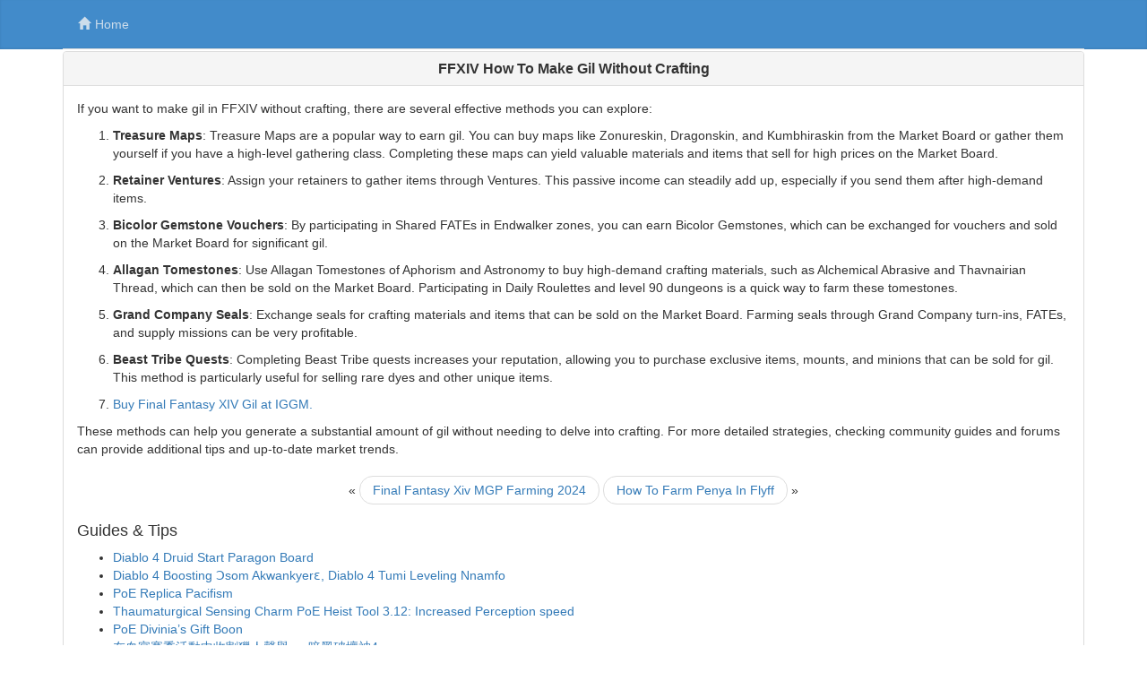

--- FILE ---
content_type: text/html
request_url: http://www.vhpg.com/ffxiv-how-to-make-gil-without-crafting/
body_size: 7801
content:
<!DOCTYPE html>
<html>
<head>
<meta charset="utf-8">
<meta http-equiv="X-UA-Compatible" content="IE=edge">
<meta name="viewport" content="width=device-width, initial-scale=1">
<link rel="stylesheet" href="http://www.vhpg.com/bootstrap/css/bootstrap.min.css">
<link rel="stylesheet" href="/img/show.css">
<script>(function(html){html.className = html.className.replace(/\bno-js\b/,'js')})(document.documentElement);</script>
<meta name='robots' content='index, follow, max-image-preview:large, max-snippet:-1, max-video-preview:-1' />

	<!-- This site is optimized with the Yoast SEO plugin v17.1 - https://yoast.com/wordpress/plugins/seo/ -->
	<title>FFXIV How To Make Gil Without Crafting</title>
	<link rel="canonical" href="http://www.vhpg.com/ffxiv-how-to-make-gil-without-crafting/" />
	<meta property="og:locale" content="en_US" />
	<meta property="og:type" content="article" />
	<meta property="og:title" content="FFXIV How To Make Gil Without Crafting" />
	<meta property="og:description" content="If you want to make gil in FFXIV without crafting, there are several effective methods you can explore: Treasure Maps: Treasure Maps are a popular way to earn gil. You can buy maps like Zonureskin, Dragonskin, and Kumbhiraskin from the Market Board or gather them yourself if you have a high-level gathering class. Completing these &hellip; Continue reading &quot;FFXIV How To Make Gil Without Crafting&quot;" />
	<meta property="og:url" content="http://www.vhpg.com/ffxiv-how-to-make-gil-without-crafting/" />
	<meta property="og:site_name" content="PoE" />
	<meta property="article:published_time" content="2024-06-02T06:39:30+00:00" />
	<meta name="twitter:card" content="summary_large_image" />
	<meta name="twitter:label1" content="Written by" />
	<meta name="twitter:data1" content="poe" />
	<meta name="twitter:label2" content="Est. reading time" />
	<meta name="twitter:data2" content="1 minute" />
	<script type="application/ld+json" class="yoast-schema-graph">{"@context":"https://schema.org","@graph":[{"@type":"WebSite","@id":"http://www.vhpg.com/#website","url":"http://www.vhpg.com/","name":"PoE","description":"","potentialAction":[{"@type":"SearchAction","target":{"@type":"EntryPoint","urlTemplate":"http://www.vhpg.com/?s={search_term_string}"},"query-input":"required name=search_term_string"}],"inLanguage":"en-US"},{"@type":"WebPage","@id":"http://www.vhpg.com/ffxiv-how-to-make-gil-without-crafting/#webpage","url":"http://www.vhpg.com/ffxiv-how-to-make-gil-without-crafting/","name":"FFXIV How To Make Gil Without Crafting","isPartOf":{"@id":"http://www.vhpg.com/#website"},"datePublished":"2024-06-02T06:39:30+00:00","dateModified":"2024-06-02T06:39:30+00:00","author":{"@id":"http://www.vhpg.com/#/schema/person/ef9dcfb02b0187d8ac38e86940c8fe1d"},"breadcrumb":{"@id":"http://www.vhpg.com/ffxiv-how-to-make-gil-without-crafting/#breadcrumb"},"inLanguage":"en-US","potentialAction":[{"@type":"ReadAction","target":["http://www.vhpg.com/ffxiv-how-to-make-gil-without-crafting/"]}]},{"@type":"BreadcrumbList","@id":"http://www.vhpg.com/ffxiv-how-to-make-gil-without-crafting/#breadcrumb","itemListElement":[{"@type":"ListItem","position":1,"name":"Home","item":"http://www.vhpg.com/"},{"@type":"ListItem","position":2,"name":"FFXIV How To Make Gil Without Crafting"}]},{"@type":"Person","@id":"http://www.vhpg.com/#/schema/person/ef9dcfb02b0187d8ac38e86940c8fe1d","name":"poe","image":{"@type":"ImageObject","@id":"http://www.vhpg.com/#personlogo","inLanguage":"en-US","url":"http://1.gravatar.com/avatar/1af27ce52a20c3d4af13caf5a1668275?s=96&d=mm&r=g","contentUrl":"http://1.gravatar.com/avatar/1af27ce52a20c3d4af13caf5a1668275?s=96&d=mm&r=g","caption":"poe"},"url":"http://www.vhpg.com/author/poe/"}]}</script>
	<!-- / Yoast SEO plugin. -->


<link rel="alternate" type="application/rss+xml" title="PoE &raquo; Feed" href="http://www.vhpg.com/feed/" />
<link rel="alternate" type="application/rss+xml" title="PoE &raquo; Comments Feed" href="http://www.vhpg.com/comments/feed/" />
<link rel="alternate" type="application/rss+xml" title="PoE &raquo; FFXIV How To Make Gil Without Crafting Comments Feed" href="http://www.vhpg.com/ffxiv-how-to-make-gil-without-crafting/feed/" />
<script type="text/javascript">
/* <![CDATA[ */
window._wpemojiSettings = {"baseUrl":"https:\/\/s.w.org\/images\/core\/emoji\/15.0.3\/72x72\/","ext":".png","svgUrl":"https:\/\/s.w.org\/images\/core\/emoji\/15.0.3\/svg\/","svgExt":".svg","source":{"concatemoji":"http:\/\/www.vhpg.com\/wp-includes\/js\/wp-emoji-release.min.js?ver=6.5.3"}};
/*! This file is auto-generated */
!function(i,n){var o,s,e;function c(e){try{var t={supportTests:e,timestamp:(new Date).valueOf()};sessionStorage.setItem(o,JSON.stringify(t))}catch(e){}}function p(e,t,n){e.clearRect(0,0,e.canvas.width,e.canvas.height),e.fillText(t,0,0);var t=new Uint32Array(e.getImageData(0,0,e.canvas.width,e.canvas.height).data),r=(e.clearRect(0,0,e.canvas.width,e.canvas.height),e.fillText(n,0,0),new Uint32Array(e.getImageData(0,0,e.canvas.width,e.canvas.height).data));return t.every(function(e,t){return e===r[t]})}function u(e,t,n){switch(t){case"flag":return n(e,"\ud83c\udff3\ufe0f\u200d\u26a7\ufe0f","\ud83c\udff3\ufe0f\u200b\u26a7\ufe0f")?!1:!n(e,"\ud83c\uddfa\ud83c\uddf3","\ud83c\uddfa\u200b\ud83c\uddf3")&&!n(e,"\ud83c\udff4\udb40\udc67\udb40\udc62\udb40\udc65\udb40\udc6e\udb40\udc67\udb40\udc7f","\ud83c\udff4\u200b\udb40\udc67\u200b\udb40\udc62\u200b\udb40\udc65\u200b\udb40\udc6e\u200b\udb40\udc67\u200b\udb40\udc7f");case"emoji":return!n(e,"\ud83d\udc26\u200d\u2b1b","\ud83d\udc26\u200b\u2b1b")}return!1}function f(e,t,n){var r="undefined"!=typeof WorkerGlobalScope&&self instanceof WorkerGlobalScope?new OffscreenCanvas(300,150):i.createElement("canvas"),a=r.getContext("2d",{willReadFrequently:!0}),o=(a.textBaseline="top",a.font="600 32px Arial",{});return e.forEach(function(e){o[e]=t(a,e,n)}),o}function t(e){var t=i.createElement("script");t.src=e,t.defer=!0,i.head.appendChild(t)}"undefined"!=typeof Promise&&(o="wpEmojiSettingsSupports",s=["flag","emoji"],n.supports={everything:!0,everythingExceptFlag:!0},e=new Promise(function(e){i.addEventListener("DOMContentLoaded",e,{once:!0})}),new Promise(function(t){var n=function(){try{var e=JSON.parse(sessionStorage.getItem(o));if("object"==typeof e&&"number"==typeof e.timestamp&&(new Date).valueOf()<e.timestamp+604800&&"object"==typeof e.supportTests)return e.supportTests}catch(e){}return null}();if(!n){if("undefined"!=typeof Worker&&"undefined"!=typeof OffscreenCanvas&&"undefined"!=typeof URL&&URL.createObjectURL&&"undefined"!=typeof Blob)try{var e="postMessage("+f.toString()+"("+[JSON.stringify(s),u.toString(),p.toString()].join(",")+"));",r=new Blob([e],{type:"text/javascript"}),a=new Worker(URL.createObjectURL(r),{name:"wpTestEmojiSupports"});return void(a.onmessage=function(e){c(n=e.data),a.terminate(),t(n)})}catch(e){}c(n=f(s,u,p))}t(n)}).then(function(e){for(var t in e)n.supports[t]=e[t],n.supports.everything=n.supports.everything&&n.supports[t],"flag"!==t&&(n.supports.everythingExceptFlag=n.supports.everythingExceptFlag&&n.supports[t]);n.supports.everythingExceptFlag=n.supports.everythingExceptFlag&&!n.supports.flag,n.DOMReady=!1,n.readyCallback=function(){n.DOMReady=!0}}).then(function(){return e}).then(function(){var e;n.supports.everything||(n.readyCallback(),(e=n.source||{}).concatemoji?t(e.concatemoji):e.wpemoji&&e.twemoji&&(t(e.twemoji),t(e.wpemoji)))}))}((window,document),window._wpemojiSettings);
/* ]]> */
</script>
<style id='wp-emoji-styles-inline-css' type='text/css'>

	img.wp-smiley, img.emoji {
		display: inline !important;
		border: none !important;
		box-shadow: none !important;
		height: 1em !important;
		width: 1em !important;
		margin: 0 0.07em !important;
		vertical-align: -0.1em !important;
		background: none !important;
		padding: 0 !important;
	}
</style>
<link rel='stylesheet' id='wp-block-library-css' href='http://www.vhpg.com/wp-includes/css/dist/block-library/style.min.css?ver=6.5.3' type='text/css' media='all' />
<style id='classic-theme-styles-inline-css' type='text/css'>
/*! This file is auto-generated */
.wp-block-button__link{color:#fff;background-color:#32373c;border-radius:9999px;box-shadow:none;text-decoration:none;padding:calc(.667em + 2px) calc(1.333em + 2px);font-size:1.125em}.wp-block-file__button{background:#32373c;color:#fff;text-decoration:none}
</style>
<style id='global-styles-inline-css' type='text/css'>
body{--wp--preset--color--black: #000000;--wp--preset--color--cyan-bluish-gray: #abb8c3;--wp--preset--color--white: #ffffff;--wp--preset--color--pale-pink: #f78da7;--wp--preset--color--vivid-red: #cf2e2e;--wp--preset--color--luminous-vivid-orange: #ff6900;--wp--preset--color--luminous-vivid-amber: #fcb900;--wp--preset--color--light-green-cyan: #7bdcb5;--wp--preset--color--vivid-green-cyan: #00d084;--wp--preset--color--pale-cyan-blue: #8ed1fc;--wp--preset--color--vivid-cyan-blue: #0693e3;--wp--preset--color--vivid-purple: #9b51e0;--wp--preset--gradient--vivid-cyan-blue-to-vivid-purple: linear-gradient(135deg,rgba(6,147,227,1) 0%,rgb(155,81,224) 100%);--wp--preset--gradient--light-green-cyan-to-vivid-green-cyan: linear-gradient(135deg,rgb(122,220,180) 0%,rgb(0,208,130) 100%);--wp--preset--gradient--luminous-vivid-amber-to-luminous-vivid-orange: linear-gradient(135deg,rgba(252,185,0,1) 0%,rgba(255,105,0,1) 100%);--wp--preset--gradient--luminous-vivid-orange-to-vivid-red: linear-gradient(135deg,rgba(255,105,0,1) 0%,rgb(207,46,46) 100%);--wp--preset--gradient--very-light-gray-to-cyan-bluish-gray: linear-gradient(135deg,rgb(238,238,238) 0%,rgb(169,184,195) 100%);--wp--preset--gradient--cool-to-warm-spectrum: linear-gradient(135deg,rgb(74,234,220) 0%,rgb(151,120,209) 20%,rgb(207,42,186) 40%,rgb(238,44,130) 60%,rgb(251,105,98) 80%,rgb(254,248,76) 100%);--wp--preset--gradient--blush-light-purple: linear-gradient(135deg,rgb(255,206,236) 0%,rgb(152,150,240) 100%);--wp--preset--gradient--blush-bordeaux: linear-gradient(135deg,rgb(254,205,165) 0%,rgb(254,45,45) 50%,rgb(107,0,62) 100%);--wp--preset--gradient--luminous-dusk: linear-gradient(135deg,rgb(255,203,112) 0%,rgb(199,81,192) 50%,rgb(65,88,208) 100%);--wp--preset--gradient--pale-ocean: linear-gradient(135deg,rgb(255,245,203) 0%,rgb(182,227,212) 50%,rgb(51,167,181) 100%);--wp--preset--gradient--electric-grass: linear-gradient(135deg,rgb(202,248,128) 0%,rgb(113,206,126) 100%);--wp--preset--gradient--midnight: linear-gradient(135deg,rgb(2,3,129) 0%,rgb(40,116,252) 100%);--wp--preset--font-size--small: 13px;--wp--preset--font-size--medium: 20px;--wp--preset--font-size--large: 36px;--wp--preset--font-size--x-large: 42px;--wp--preset--spacing--20: 0.44rem;--wp--preset--spacing--30: 0.67rem;--wp--preset--spacing--40: 1rem;--wp--preset--spacing--50: 1.5rem;--wp--preset--spacing--60: 2.25rem;--wp--preset--spacing--70: 3.38rem;--wp--preset--spacing--80: 5.06rem;--wp--preset--shadow--natural: 6px 6px 9px rgba(0, 0, 0, 0.2);--wp--preset--shadow--deep: 12px 12px 50px rgba(0, 0, 0, 0.4);--wp--preset--shadow--sharp: 6px 6px 0px rgba(0, 0, 0, 0.2);--wp--preset--shadow--outlined: 6px 6px 0px -3px rgba(255, 255, 255, 1), 6px 6px rgba(0, 0, 0, 1);--wp--preset--shadow--crisp: 6px 6px 0px rgba(0, 0, 0, 1);}:where(.is-layout-flex){gap: 0.5em;}:where(.is-layout-grid){gap: 0.5em;}body .is-layout-flex{display: flex;}body .is-layout-flex{flex-wrap: wrap;align-items: center;}body .is-layout-flex > *{margin: 0;}body .is-layout-grid{display: grid;}body .is-layout-grid > *{margin: 0;}:where(.wp-block-columns.is-layout-flex){gap: 2em;}:where(.wp-block-columns.is-layout-grid){gap: 2em;}:where(.wp-block-post-template.is-layout-flex){gap: 1.25em;}:where(.wp-block-post-template.is-layout-grid){gap: 1.25em;}.has-black-color{color: var(--wp--preset--color--black) !important;}.has-cyan-bluish-gray-color{color: var(--wp--preset--color--cyan-bluish-gray) !important;}.has-white-color{color: var(--wp--preset--color--white) !important;}.has-pale-pink-color{color: var(--wp--preset--color--pale-pink) !important;}.has-vivid-red-color{color: var(--wp--preset--color--vivid-red) !important;}.has-luminous-vivid-orange-color{color: var(--wp--preset--color--luminous-vivid-orange) !important;}.has-luminous-vivid-amber-color{color: var(--wp--preset--color--luminous-vivid-amber) !important;}.has-light-green-cyan-color{color: var(--wp--preset--color--light-green-cyan) !important;}.has-vivid-green-cyan-color{color: var(--wp--preset--color--vivid-green-cyan) !important;}.has-pale-cyan-blue-color{color: var(--wp--preset--color--pale-cyan-blue) !important;}.has-vivid-cyan-blue-color{color: var(--wp--preset--color--vivid-cyan-blue) !important;}.has-vivid-purple-color{color: var(--wp--preset--color--vivid-purple) !important;}.has-black-background-color{background-color: var(--wp--preset--color--black) !important;}.has-cyan-bluish-gray-background-color{background-color: var(--wp--preset--color--cyan-bluish-gray) !important;}.has-white-background-color{background-color: var(--wp--preset--color--white) !important;}.has-pale-pink-background-color{background-color: var(--wp--preset--color--pale-pink) !important;}.has-vivid-red-background-color{background-color: var(--wp--preset--color--vivid-red) !important;}.has-luminous-vivid-orange-background-color{background-color: var(--wp--preset--color--luminous-vivid-orange) !important;}.has-luminous-vivid-amber-background-color{background-color: var(--wp--preset--color--luminous-vivid-amber) !important;}.has-light-green-cyan-background-color{background-color: var(--wp--preset--color--light-green-cyan) !important;}.has-vivid-green-cyan-background-color{background-color: var(--wp--preset--color--vivid-green-cyan) !important;}.has-pale-cyan-blue-background-color{background-color: var(--wp--preset--color--pale-cyan-blue) !important;}.has-vivid-cyan-blue-background-color{background-color: var(--wp--preset--color--vivid-cyan-blue) !important;}.has-vivid-purple-background-color{background-color: var(--wp--preset--color--vivid-purple) !important;}.has-black-border-color{border-color: var(--wp--preset--color--black) !important;}.has-cyan-bluish-gray-border-color{border-color: var(--wp--preset--color--cyan-bluish-gray) !important;}.has-white-border-color{border-color: var(--wp--preset--color--white) !important;}.has-pale-pink-border-color{border-color: var(--wp--preset--color--pale-pink) !important;}.has-vivid-red-border-color{border-color: var(--wp--preset--color--vivid-red) !important;}.has-luminous-vivid-orange-border-color{border-color: var(--wp--preset--color--luminous-vivid-orange) !important;}.has-luminous-vivid-amber-border-color{border-color: var(--wp--preset--color--luminous-vivid-amber) !important;}.has-light-green-cyan-border-color{border-color: var(--wp--preset--color--light-green-cyan) !important;}.has-vivid-green-cyan-border-color{border-color: var(--wp--preset--color--vivid-green-cyan) !important;}.has-pale-cyan-blue-border-color{border-color: var(--wp--preset--color--pale-cyan-blue) !important;}.has-vivid-cyan-blue-border-color{border-color: var(--wp--preset--color--vivid-cyan-blue) !important;}.has-vivid-purple-border-color{border-color: var(--wp--preset--color--vivid-purple) !important;}.has-vivid-cyan-blue-to-vivid-purple-gradient-background{background: var(--wp--preset--gradient--vivid-cyan-blue-to-vivid-purple) !important;}.has-light-green-cyan-to-vivid-green-cyan-gradient-background{background: var(--wp--preset--gradient--light-green-cyan-to-vivid-green-cyan) !important;}.has-luminous-vivid-amber-to-luminous-vivid-orange-gradient-background{background: var(--wp--preset--gradient--luminous-vivid-amber-to-luminous-vivid-orange) !important;}.has-luminous-vivid-orange-to-vivid-red-gradient-background{background: var(--wp--preset--gradient--luminous-vivid-orange-to-vivid-red) !important;}.has-very-light-gray-to-cyan-bluish-gray-gradient-background{background: var(--wp--preset--gradient--very-light-gray-to-cyan-bluish-gray) !important;}.has-cool-to-warm-spectrum-gradient-background{background: var(--wp--preset--gradient--cool-to-warm-spectrum) !important;}.has-blush-light-purple-gradient-background{background: var(--wp--preset--gradient--blush-light-purple) !important;}.has-blush-bordeaux-gradient-background{background: var(--wp--preset--gradient--blush-bordeaux) !important;}.has-luminous-dusk-gradient-background{background: var(--wp--preset--gradient--luminous-dusk) !important;}.has-pale-ocean-gradient-background{background: var(--wp--preset--gradient--pale-ocean) !important;}.has-electric-grass-gradient-background{background: var(--wp--preset--gradient--electric-grass) !important;}.has-midnight-gradient-background{background: var(--wp--preset--gradient--midnight) !important;}.has-small-font-size{font-size: var(--wp--preset--font-size--small) !important;}.has-medium-font-size{font-size: var(--wp--preset--font-size--medium) !important;}.has-large-font-size{font-size: var(--wp--preset--font-size--large) !important;}.has-x-large-font-size{font-size: var(--wp--preset--font-size--x-large) !important;}
.wp-block-navigation a:where(:not(.wp-element-button)){color: inherit;}
:where(.wp-block-post-template.is-layout-flex){gap: 1.25em;}:where(.wp-block-post-template.is-layout-grid){gap: 1.25em;}
:where(.wp-block-columns.is-layout-flex){gap: 2em;}:where(.wp-block-columns.is-layout-grid){gap: 2em;}
.wp-block-pullquote{font-size: 1.5em;line-height: 1.6;}
</style>
<link rel='stylesheet' id='twentyseventeen-fonts-css' href='https://fonts.googleapis.com/css?family=Libre+Franklin%3A300%2C300i%2C400%2C400i%2C600%2C600i%2C800%2C800i&#038;subset=latin%2Clatin-ext' type='text/css' media='all' />
<link rel='stylesheet' id='twentyseventeen-style-css' href='http://www.vhpg.com/wp-content/themes/twentyseventeen/style.css?ver=6.5.3' type='text/css' media='all' />
<!--[if lt IE 9]>
<link rel='stylesheet' id='twentyseventeen-ie8-css' href='http://www.vhpg.com/wp-content/themes/twentyseventeen/assets/css/ie8.css?ver=1.0' type='text/css' media='all' />
<![endif]-->
<!--[if lt IE 9]>
<script type="text/javascript" src="http://www.vhpg.com/wp-content/themes/twentyseventeen/assets/js/html5.js?ver=3.7.3" id="html5-js"></script>
<![endif]-->
<script type="text/javascript" src="http://www.vhpg.com/wp-includes/js/jquery/jquery.min.js?ver=3.7.1" id="jquery-core-js"></script>
<script type="text/javascript" src="http://www.vhpg.com/wp-includes/js/jquery/jquery-migrate.min.js?ver=3.4.1" id="jquery-migrate-js"></script>
<link rel="https://api.w.org/" href="http://www.vhpg.com/wp-json/" /><link rel="alternate" type="application/json" href="http://www.vhpg.com/wp-json/wp/v2/posts/77008" /><link rel="EditURI" type="application/rsd+xml" title="RSD" href="http://www.vhpg.com/xmlrpc.php?rsd" />
<meta name="generator" content="WordPress 6.5.3" />
<link rel='shortlink' href='http://www.vhpg.com/?p=77008' />
<link rel="alternate" type="application/json+oembed" href="http://www.vhpg.com/wp-json/oembed/1.0/embed?url=http%3A%2F%2Fwww.vhpg.com%2Fffxiv-how-to-make-gil-without-crafting%2F" />
<link rel="alternate" type="text/xml+oembed" href="http://www.vhpg.com/wp-json/oembed/1.0/embed?url=http%3A%2F%2Fwww.vhpg.com%2Fffxiv-how-to-make-gil-without-crafting%2F&#038;format=xml" />
<link rel="pingback" href="http://www.vhpg.com/xmlrpc.php">
<style type="text/css">.recentcomments a{display:inline !important;padding:0 !important;margin:0 !important;}</style><script type="text/javascript" language="javascript" src="http://www.vhpg.com/jquery-3.5.1.js"></script>
</head>

<body>
<div class="blog-masthead">
      <div class="container">
        <nav class="nav blog-nav nav-tabs">
          <a class="nav-link" href="http://www.vhpg.com/"><span class="glyphicon glyphicon-home"></span>Home</a>      
        </nav>
      </div>
    </div>




<div class="container" id="conbodys"> 
  
  <div class="row" id="top">
  
  <div class="col-xs-12 col-sm-12">
  
  <div class="panel panel-default">
  <div class="panel-heading"><h1 class="panel-title text-center"><b>FFXIV How To Make Gil Without Crafting</b></h1></div>
      <div class="panel-body">
    
<div id="vhpg">
<p>If you want to make gil in FFXIV without crafting, there are several effective methods you can explore:</p>
<ol>
<li>
<p><strong>Treasure Maps</strong>: Treasure Maps are a popular way to earn gil. You can buy maps like Zonureskin, Dragonskin, and Kumbhiraskin from the Market Board or gather them yourself if you have a high-level gathering class. Completing these maps can yield valuable materials and items that sell for high prices on the Market Board​​​​.</p>
</li>
<li>
<p><strong>Retainer Ventures</strong>: Assign your retainers to gather items through Ventures. This passive income can steadily add up, especially if you send them after high-demand items​​.</p>
</li>
<li>
<p><strong>Bicolor Gemstone Vouchers</strong>: By participating in Shared FATEs in Endwalker zones, you can earn Bicolor Gemstones, which can be exchanged for vouchers and sold on the Market Board for significant gil​​.</p>
</li>
<li>
<p><strong>Allagan Tomestones</strong>: Use Allagan Tomestones of Aphorism and Astronomy to buy high-demand crafting materials, such as Alchemical Abrasive and Thavnairian Thread, which can then be sold on the Market Board. Participating in Daily Roulettes and level 90 dungeons is a quick way to farm these tomestones​​.</p>
</li>
<li>
<p><strong>Grand Company Seals</strong>: Exchange seals for crafting materials and items that can be sold on the Market Board. Farming seals through Grand Company turn-ins, FATEs, and supply missions can be very profitable​​.</p>
</li>
<li>
<p><strong>Beast Tribe Quests</strong>: Completing Beast Tribe quests increases your reputation, allowing you to purchase exclusive items, mounts, and minions that can be sold for gil. This method is particularly useful for selling rare dyes and other unique items​​.</p>
</li>
<li><a href="https://www.u4n.com/" target="_blank" rel="nofollow noopener">Buy Final Fantasy XIV Gil at IGGM.</a> </li>
</ol>
<p>These methods can help you generate a substantial amount of gil without needing to delve into crafting. For more detailed strategies, checking community guides and forums can provide additional tips and up-to-date market trends.</p>
</div>
            
            
 <nav aria-label="showprenext">
  <ul class="pager">
   <li>&laquo; <a href="http://www.vhpg.com/final-fantasy-xiv-mgp-farming-2024/" rel="prev">Final Fantasy Xiv MGP Farming 2024</a> </li> 
   <li><a href="http://www.vhpg.com/how-to-farm-penya-in-flyff/" rel="next">How To Farm Penya In Flyff</a> &raquo;</li> 
  </ul>
</nav>



<h4>Guides & Tips</h4>
<ul>
    <li><a href="http://www.vhpg.com/diablo-4-druid-start-paragon-board/">Diablo 4 Druid Start Paragon Board</a></li>
    <li><a href="http://www.vhpg.com/diablo-4-boosting-twi/">Diablo 4 Boosting Ɔsom Akwankyerɛ, Diablo 4 Tumi Leveling Nnamfo</a></li>
    <li><a href="http://www.vhpg.com/poe-replica-pacifism/">PoE Replica Pacifism</a></li>
    <li><a href="http://www.vhpg.com/thaumaturgical-sensing-charm/">Thaumaturgical Sensing Charm PoE Heist Tool 3.12: Increased Perception speed</a></li>
    <li><a href="http://www.vhpg.com/poe-divinia-s-gift/">PoE Divinia&#8217;s Gift Boon</a></li>
    <li><a href="http://www.vhpg.com/diablo-4-blood-harvest-season-event-cn/">在血宴賽季活動中收割獵人聲譽 &#8212; 暗黑破壞神4</a></li>
    <li><a href="http://www.vhpg.com/d2r-equip-all-inventory-slots-with-unique-items/">D2R Equip all inventory slots with unique items</a></li>
    <li><a href="http://www.vhpg.com/madden-25-release-date-2024-cz/">Madden NFL 25 Datum vydání 2024</a></li>
    <li><a href="http://www.vhpg.com/diablo-4-boosting-clan/">Diablo 4 Boosting Clan &amp; Boosting Levels</a></li>
    <li><a href="http://www.vhpg.com/poe-23-quality-gem/">PoE 23% Quality Gem</a></li>
    <li><a href="http://www.vhpg.com/undecember-zodiac-reset-points/">Undecember Zodiac Reset Points</a></li>
    <li><a href="http://www.vhpg.com/poe-synthesis-one-hand-mace/">PoE Synthesis One Hand Mace</a></li>
    <li><a href="http://www.vhpg.com/lost-ark-sole-effort/">Sole Effort &#8212; Lost Ark</a></li>
    <li><a href="http://www.vhpg.com/modern-warfare-ii-exclusive-dmz-faction/">Modern Warfare II Exclusive DMZ Faction &#8211; MW2 Season 2</a></li>
    <li><a href="http://www.vhpg.com/ffxiv-where-knowledge-leads/">FFXIV Where Kn∞wledge Leads &#8211; Knowledge</a></li>
</ul>

</div>



</div>        
			
		</div>
        
        
  
  </div>
  <!-- Content here -->
</div>






<!-- Global site tag (gtag.js) - Google Analytics -->
<script async src="https://www.googletagmanager.com/gtag/js?id=UA-139212846-1"></script>
<script>
  window.dataLayer = window.dataLayer || [];
  function gtag(){dataLayer.push(arguments);}
  gtag('js', new Date());

  gtag('config', 'UA-139212846-1');
</script>



<script defer src="https://static.cloudflareinsights.com/beacon.min.js/vcd15cbe7772f49c399c6a5babf22c1241717689176015" integrity="sha512-ZpsOmlRQV6y907TI0dKBHq9Md29nnaEIPlkf84rnaERnq6zvWvPUqr2ft8M1aS28oN72PdrCzSjY4U6VaAw1EQ==" data-cf-beacon='{"version":"2024.11.0","token":"45d7f5f2a5f64fc1a263f3bf502e4bb0","r":1,"server_timing":{"name":{"cfCacheStatus":true,"cfEdge":true,"cfExtPri":true,"cfL4":true,"cfOrigin":true,"cfSpeedBrain":true},"location_startswith":null}}' crossorigin="anonymous"></script>
</body>
<script>'undefined'=== typeof _trfq || (window._trfq = []);'undefined'=== typeof _trfd && (window._trfd=[]),_trfd.push({'tccl.baseHost':'secureserver.net'},{'ap':'cpsh-oh'},{'server':'p3plzcpnl504718'},{'dcenter':'p3'},{'cp_id':'9860612'},{'cp_cache':''},{'cp_cl':'8'}) // Monitoring performance to make your website faster. If you want to opt-out, please contact web hosting support.</script><script src='https://img1.wsimg.com/traffic-assets/js/tccl.min.js'></script><script>'undefined'=== typeof _trfq || (window._trfq = []);'undefined'=== typeof _trfd && (window._trfd=[]),_trfd.push({'tccl.baseHost':'secureserver.net'},{'ap':'cpsh-oh'},{'server':'p3plzcpnl504718'},{'dcenter':'p3'},{'cp_id':'9860612'},{'cp_cache':''},{'cp_cl':'8'}) // Monitoring performance to make your website faster. If you want to opt-out, please contact web hosting support.</script><script src='https://img1.wsimg.com/traffic-assets/js/tccl.min.js'></script></html>